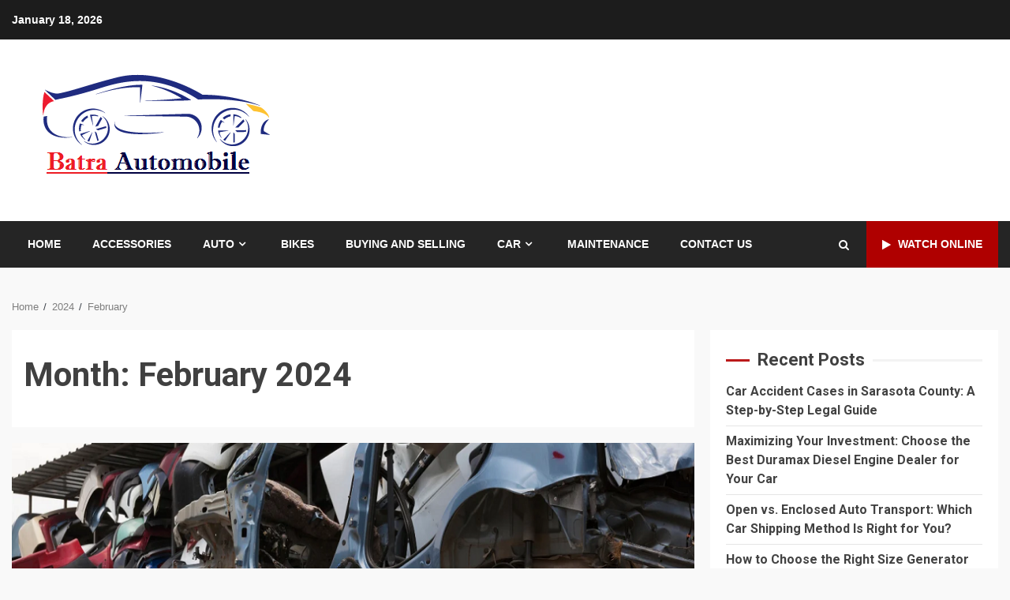

--- FILE ---
content_type: text/html; charset=UTF-8
request_url: https://batraautomobile.com/2024/02/
body_size: 14089
content:
<!doctype html>
<html lang="en-US">
<head>
    <meta charset="UTF-8">
    <meta name="viewport" content="width=device-width, initial-scale=1">
    <link rel="profile" href="http://gmpg.org/xfn/11">

    <title>February, 2024 | Batraautomobile.com</title>
    <style>
        #wpadminbar #wp-admin-bar-p404_free_top_button .ab-icon:before {
            content: "\f103";
            color:red;
            top: 2px;
        }
    </style>
    <meta name='robots' content='max-image-preview:large' />

<!-- All In One SEO Pack 3.7.1[203,223] -->
<meta name="robots" content="noindex,follow" />

<script type="application/ld+json" class="aioseop-schema">{"@context":"https://schema.org","@graph":[{"@type":"Organization","@id":"https://batraautomobile.com/#organization","url":"https://batraautomobile.com/","name":"","sameAs":[],"logo":{"@type":"ImageObject","@id":"https://batraautomobile.com/#logo","url":"https://batraautomobile.com/wp-content/uploads/2022/12/cropped-batraautomobile.png","caption":""},"image":{"@id":"https://batraautomobile.com/#logo"}},{"@type":"WebSite","@id":"https://batraautomobile.com/#website","url":"https://batraautomobile.com/","name":"","publisher":{"@id":"https://batraautomobile.com/#organization"},"potentialAction":{"@type":"SearchAction","target":"https://batraautomobile.com/?s={search_term_string}","query-input":"required name=search_term_string"}},{"@type":"CollectionPage","@id":"https://batraautomobile.com/2024/02/#collectionpage","url":"https://batraautomobile.com/2024/02/","inLanguage":"en-US","name":"Month: February 2024","isPartOf":{"@id":"https://batraautomobile.com/#website"},"breadcrumb":{"@id":"https://batraautomobile.com/2024/02/#breadcrumblist"}},{"@type":"BreadcrumbList","@id":"https://batraautomobile.com/2024/02/#breadcrumblist","itemListElement":[{"@type":"ListItem","position":1,"item":{"@type":"WebPage","@id":"https://batraautomobile.com/","url":"https://batraautomobile.com/","name":"Batra Automobile and Repairing Services Of Autos | Batraautomobile.com"}},{"@type":"ListItem","position":2,"item":{"@type":"WebPage","@id":"https://batraautomobile.com/2024/","url":"https://batraautomobile.com/2024/","name":"Year: 2024"}},{"@type":"ListItem","position":3,"item":{"@type":"WebPage","@id":"https://batraautomobile.com/2024/02/","url":"https://batraautomobile.com/2024/02/","name":"Month: February 2024"}}]}]}</script>
<link rel="canonical" href="https://batraautomobile.com/2024/02/" />
<!-- All In One SEO Pack -->
<link rel='dns-prefetch' href='//fonts.googleapis.com' />
<link rel="alternate" type="application/rss+xml" title=" &raquo; Feed" href="https://batraautomobile.com/feed/" />
<link rel="alternate" type="application/rss+xml" title=" &raquo; Comments Feed" href="https://batraautomobile.com/comments/feed/" />
<script type="text/javascript">
/* <![CDATA[ */
window._wpemojiSettings = {"baseUrl":"https:\/\/s.w.org\/images\/core\/emoji\/15.0.3\/72x72\/","ext":".png","svgUrl":"https:\/\/s.w.org\/images\/core\/emoji\/15.0.3\/svg\/","svgExt":".svg","source":{"concatemoji":"https:\/\/batraautomobile.com\/wp-includes\/js\/wp-emoji-release.min.js?ver=6.6.4"}};
/*! This file is auto-generated */
!function(i,n){var o,s,e;function c(e){try{var t={supportTests:e,timestamp:(new Date).valueOf()};sessionStorage.setItem(o,JSON.stringify(t))}catch(e){}}function p(e,t,n){e.clearRect(0,0,e.canvas.width,e.canvas.height),e.fillText(t,0,0);var t=new Uint32Array(e.getImageData(0,0,e.canvas.width,e.canvas.height).data),r=(e.clearRect(0,0,e.canvas.width,e.canvas.height),e.fillText(n,0,0),new Uint32Array(e.getImageData(0,0,e.canvas.width,e.canvas.height).data));return t.every(function(e,t){return e===r[t]})}function u(e,t,n){switch(t){case"flag":return n(e,"\ud83c\udff3\ufe0f\u200d\u26a7\ufe0f","\ud83c\udff3\ufe0f\u200b\u26a7\ufe0f")?!1:!n(e,"\ud83c\uddfa\ud83c\uddf3","\ud83c\uddfa\u200b\ud83c\uddf3")&&!n(e,"\ud83c\udff4\udb40\udc67\udb40\udc62\udb40\udc65\udb40\udc6e\udb40\udc67\udb40\udc7f","\ud83c\udff4\u200b\udb40\udc67\u200b\udb40\udc62\u200b\udb40\udc65\u200b\udb40\udc6e\u200b\udb40\udc67\u200b\udb40\udc7f");case"emoji":return!n(e,"\ud83d\udc26\u200d\u2b1b","\ud83d\udc26\u200b\u2b1b")}return!1}function f(e,t,n){var r="undefined"!=typeof WorkerGlobalScope&&self instanceof WorkerGlobalScope?new OffscreenCanvas(300,150):i.createElement("canvas"),a=r.getContext("2d",{willReadFrequently:!0}),o=(a.textBaseline="top",a.font="600 32px Arial",{});return e.forEach(function(e){o[e]=t(a,e,n)}),o}function t(e){var t=i.createElement("script");t.src=e,t.defer=!0,i.head.appendChild(t)}"undefined"!=typeof Promise&&(o="wpEmojiSettingsSupports",s=["flag","emoji"],n.supports={everything:!0,everythingExceptFlag:!0},e=new Promise(function(e){i.addEventListener("DOMContentLoaded",e,{once:!0})}),new Promise(function(t){var n=function(){try{var e=JSON.parse(sessionStorage.getItem(o));if("object"==typeof e&&"number"==typeof e.timestamp&&(new Date).valueOf()<e.timestamp+604800&&"object"==typeof e.supportTests)return e.supportTests}catch(e){}return null}();if(!n){if("undefined"!=typeof Worker&&"undefined"!=typeof OffscreenCanvas&&"undefined"!=typeof URL&&URL.createObjectURL&&"undefined"!=typeof Blob)try{var e="postMessage("+f.toString()+"("+[JSON.stringify(s),u.toString(),p.toString()].join(",")+"));",r=new Blob([e],{type:"text/javascript"}),a=new Worker(URL.createObjectURL(r),{name:"wpTestEmojiSupports"});return void(a.onmessage=function(e){c(n=e.data),a.terminate(),t(n)})}catch(e){}c(n=f(s,u,p))}t(n)}).then(function(e){for(var t in e)n.supports[t]=e[t],n.supports.everything=n.supports.everything&&n.supports[t],"flag"!==t&&(n.supports.everythingExceptFlag=n.supports.everythingExceptFlag&&n.supports[t]);n.supports.everythingExceptFlag=n.supports.everythingExceptFlag&&!n.supports.flag,n.DOMReady=!1,n.readyCallback=function(){n.DOMReady=!0}}).then(function(){return e}).then(function(){var e;n.supports.everything||(n.readyCallback(),(e=n.source||{}).concatemoji?t(e.concatemoji):e.wpemoji&&e.twemoji&&(t(e.twemoji),t(e.wpemoji)))}))}((window,document),window._wpemojiSettings);
/* ]]> */
</script>
		<style type="text/css">
			.epvc-eye {
				margin-right: 3px;
				width: 13px;
				display: inline-block;
				height: 13px;
				border: solid 1px #000;
				border-radius:  75% 15%;
				position: relative;
				transform: rotate(45deg);
			}
			.epvc-eye:before {
				content: '';
				display: block;
				position: absolute;
				width: 5px;
				height: 5px;
				border: solid 1px #000;
				border-radius: 50%;
				left: 3px;
				top: 3px;
			}
		</style>
	<style id='wp-emoji-styles-inline-css' type='text/css'>

	img.wp-smiley, img.emoji {
		display: inline !important;
		border: none !important;
		box-shadow: none !important;
		height: 1em !important;
		width: 1em !important;
		margin: 0 0.07em !important;
		vertical-align: -0.1em !important;
		background: none !important;
		padding: 0 !important;
	}
</style>
<link rel='stylesheet' id='wp-block-library-css' href='https://batraautomobile.com/wp-includes/css/dist/block-library/style.min.css?ver=6.6.4' type='text/css' media='all' />
<style id='wp-block-library-theme-inline-css' type='text/css'>
.wp-block-audio :where(figcaption){color:#555;font-size:13px;text-align:center}.is-dark-theme .wp-block-audio :where(figcaption){color:#ffffffa6}.wp-block-audio{margin:0 0 1em}.wp-block-code{border:1px solid #ccc;border-radius:4px;font-family:Menlo,Consolas,monaco,monospace;padding:.8em 1em}.wp-block-embed :where(figcaption){color:#555;font-size:13px;text-align:center}.is-dark-theme .wp-block-embed :where(figcaption){color:#ffffffa6}.wp-block-embed{margin:0 0 1em}.blocks-gallery-caption{color:#555;font-size:13px;text-align:center}.is-dark-theme .blocks-gallery-caption{color:#ffffffa6}:root :where(.wp-block-image figcaption){color:#555;font-size:13px;text-align:center}.is-dark-theme :root :where(.wp-block-image figcaption){color:#ffffffa6}.wp-block-image{margin:0 0 1em}.wp-block-pullquote{border-bottom:4px solid;border-top:4px solid;color:currentColor;margin-bottom:1.75em}.wp-block-pullquote cite,.wp-block-pullquote footer,.wp-block-pullquote__citation{color:currentColor;font-size:.8125em;font-style:normal;text-transform:uppercase}.wp-block-quote{border-left:.25em solid;margin:0 0 1.75em;padding-left:1em}.wp-block-quote cite,.wp-block-quote footer{color:currentColor;font-size:.8125em;font-style:normal;position:relative}.wp-block-quote.has-text-align-right{border-left:none;border-right:.25em solid;padding-left:0;padding-right:1em}.wp-block-quote.has-text-align-center{border:none;padding-left:0}.wp-block-quote.is-large,.wp-block-quote.is-style-large,.wp-block-quote.is-style-plain{border:none}.wp-block-search .wp-block-search__label{font-weight:700}.wp-block-search__button{border:1px solid #ccc;padding:.375em .625em}:where(.wp-block-group.has-background){padding:1.25em 2.375em}.wp-block-separator.has-css-opacity{opacity:.4}.wp-block-separator{border:none;border-bottom:2px solid;margin-left:auto;margin-right:auto}.wp-block-separator.has-alpha-channel-opacity{opacity:1}.wp-block-separator:not(.is-style-wide):not(.is-style-dots){width:100px}.wp-block-separator.has-background:not(.is-style-dots){border-bottom:none;height:1px}.wp-block-separator.has-background:not(.is-style-wide):not(.is-style-dots){height:2px}.wp-block-table{margin:0 0 1em}.wp-block-table td,.wp-block-table th{word-break:normal}.wp-block-table :where(figcaption){color:#555;font-size:13px;text-align:center}.is-dark-theme .wp-block-table :where(figcaption){color:#ffffffa6}.wp-block-video :where(figcaption){color:#555;font-size:13px;text-align:center}.is-dark-theme .wp-block-video :where(figcaption){color:#ffffffa6}.wp-block-video{margin:0 0 1em}:root :where(.wp-block-template-part.has-background){margin-bottom:0;margin-top:0;padding:1.25em 2.375em}
</style>
<style id='classic-theme-styles-inline-css' type='text/css'>
/*! This file is auto-generated */
.wp-block-button__link{color:#fff;background-color:#32373c;border-radius:9999px;box-shadow:none;text-decoration:none;padding:calc(.667em + 2px) calc(1.333em + 2px);font-size:1.125em}.wp-block-file__button{background:#32373c;color:#fff;text-decoration:none}
</style>
<style id='global-styles-inline-css' type='text/css'>
:root{--wp--preset--aspect-ratio--square: 1;--wp--preset--aspect-ratio--4-3: 4/3;--wp--preset--aspect-ratio--3-4: 3/4;--wp--preset--aspect-ratio--3-2: 3/2;--wp--preset--aspect-ratio--2-3: 2/3;--wp--preset--aspect-ratio--16-9: 16/9;--wp--preset--aspect-ratio--9-16: 9/16;--wp--preset--color--black: #000000;--wp--preset--color--cyan-bluish-gray: #abb8c3;--wp--preset--color--white: #ffffff;--wp--preset--color--pale-pink: #f78da7;--wp--preset--color--vivid-red: #cf2e2e;--wp--preset--color--luminous-vivid-orange: #ff6900;--wp--preset--color--luminous-vivid-amber: #fcb900;--wp--preset--color--light-green-cyan: #7bdcb5;--wp--preset--color--vivid-green-cyan: #00d084;--wp--preset--color--pale-cyan-blue: #8ed1fc;--wp--preset--color--vivid-cyan-blue: #0693e3;--wp--preset--color--vivid-purple: #9b51e0;--wp--preset--gradient--vivid-cyan-blue-to-vivid-purple: linear-gradient(135deg,rgba(6,147,227,1) 0%,rgb(155,81,224) 100%);--wp--preset--gradient--light-green-cyan-to-vivid-green-cyan: linear-gradient(135deg,rgb(122,220,180) 0%,rgb(0,208,130) 100%);--wp--preset--gradient--luminous-vivid-amber-to-luminous-vivid-orange: linear-gradient(135deg,rgba(252,185,0,1) 0%,rgba(255,105,0,1) 100%);--wp--preset--gradient--luminous-vivid-orange-to-vivid-red: linear-gradient(135deg,rgba(255,105,0,1) 0%,rgb(207,46,46) 100%);--wp--preset--gradient--very-light-gray-to-cyan-bluish-gray: linear-gradient(135deg,rgb(238,238,238) 0%,rgb(169,184,195) 100%);--wp--preset--gradient--cool-to-warm-spectrum: linear-gradient(135deg,rgb(74,234,220) 0%,rgb(151,120,209) 20%,rgb(207,42,186) 40%,rgb(238,44,130) 60%,rgb(251,105,98) 80%,rgb(254,248,76) 100%);--wp--preset--gradient--blush-light-purple: linear-gradient(135deg,rgb(255,206,236) 0%,rgb(152,150,240) 100%);--wp--preset--gradient--blush-bordeaux: linear-gradient(135deg,rgb(254,205,165) 0%,rgb(254,45,45) 50%,rgb(107,0,62) 100%);--wp--preset--gradient--luminous-dusk: linear-gradient(135deg,rgb(255,203,112) 0%,rgb(199,81,192) 50%,rgb(65,88,208) 100%);--wp--preset--gradient--pale-ocean: linear-gradient(135deg,rgb(255,245,203) 0%,rgb(182,227,212) 50%,rgb(51,167,181) 100%);--wp--preset--gradient--electric-grass: linear-gradient(135deg,rgb(202,248,128) 0%,rgb(113,206,126) 100%);--wp--preset--gradient--midnight: linear-gradient(135deg,rgb(2,3,129) 0%,rgb(40,116,252) 100%);--wp--preset--font-size--small: 13px;--wp--preset--font-size--medium: 20px;--wp--preset--font-size--large: 36px;--wp--preset--font-size--x-large: 42px;--wp--preset--spacing--20: 0.44rem;--wp--preset--spacing--30: 0.67rem;--wp--preset--spacing--40: 1rem;--wp--preset--spacing--50: 1.5rem;--wp--preset--spacing--60: 2.25rem;--wp--preset--spacing--70: 3.38rem;--wp--preset--spacing--80: 5.06rem;--wp--preset--shadow--natural: 6px 6px 9px rgba(0, 0, 0, 0.2);--wp--preset--shadow--deep: 12px 12px 50px rgba(0, 0, 0, 0.4);--wp--preset--shadow--sharp: 6px 6px 0px rgba(0, 0, 0, 0.2);--wp--preset--shadow--outlined: 6px 6px 0px -3px rgba(255, 255, 255, 1), 6px 6px rgba(0, 0, 0, 1);--wp--preset--shadow--crisp: 6px 6px 0px rgba(0, 0, 0, 1);}:root :where(.is-layout-flow) > :first-child{margin-block-start: 0;}:root :where(.is-layout-flow) > :last-child{margin-block-end: 0;}:root :where(.is-layout-flow) > *{margin-block-start: 24px;margin-block-end: 0;}:root :where(.is-layout-constrained) > :first-child{margin-block-start: 0;}:root :where(.is-layout-constrained) > :last-child{margin-block-end: 0;}:root :where(.is-layout-constrained) > *{margin-block-start: 24px;margin-block-end: 0;}:root :where(.is-layout-flex){gap: 24px;}:root :where(.is-layout-grid){gap: 24px;}body .is-layout-flex{display: flex;}.is-layout-flex{flex-wrap: wrap;align-items: center;}.is-layout-flex > :is(*, div){margin: 0;}body .is-layout-grid{display: grid;}.is-layout-grid > :is(*, div){margin: 0;}.has-black-color{color: var(--wp--preset--color--black) !important;}.has-cyan-bluish-gray-color{color: var(--wp--preset--color--cyan-bluish-gray) !important;}.has-white-color{color: var(--wp--preset--color--white) !important;}.has-pale-pink-color{color: var(--wp--preset--color--pale-pink) !important;}.has-vivid-red-color{color: var(--wp--preset--color--vivid-red) !important;}.has-luminous-vivid-orange-color{color: var(--wp--preset--color--luminous-vivid-orange) !important;}.has-luminous-vivid-amber-color{color: var(--wp--preset--color--luminous-vivid-amber) !important;}.has-light-green-cyan-color{color: var(--wp--preset--color--light-green-cyan) !important;}.has-vivid-green-cyan-color{color: var(--wp--preset--color--vivid-green-cyan) !important;}.has-pale-cyan-blue-color{color: var(--wp--preset--color--pale-cyan-blue) !important;}.has-vivid-cyan-blue-color{color: var(--wp--preset--color--vivid-cyan-blue) !important;}.has-vivid-purple-color{color: var(--wp--preset--color--vivid-purple) !important;}.has-black-background-color{background-color: var(--wp--preset--color--black) !important;}.has-cyan-bluish-gray-background-color{background-color: var(--wp--preset--color--cyan-bluish-gray) !important;}.has-white-background-color{background-color: var(--wp--preset--color--white) !important;}.has-pale-pink-background-color{background-color: var(--wp--preset--color--pale-pink) !important;}.has-vivid-red-background-color{background-color: var(--wp--preset--color--vivid-red) !important;}.has-luminous-vivid-orange-background-color{background-color: var(--wp--preset--color--luminous-vivid-orange) !important;}.has-luminous-vivid-amber-background-color{background-color: var(--wp--preset--color--luminous-vivid-amber) !important;}.has-light-green-cyan-background-color{background-color: var(--wp--preset--color--light-green-cyan) !important;}.has-vivid-green-cyan-background-color{background-color: var(--wp--preset--color--vivid-green-cyan) !important;}.has-pale-cyan-blue-background-color{background-color: var(--wp--preset--color--pale-cyan-blue) !important;}.has-vivid-cyan-blue-background-color{background-color: var(--wp--preset--color--vivid-cyan-blue) !important;}.has-vivid-purple-background-color{background-color: var(--wp--preset--color--vivid-purple) !important;}.has-black-border-color{border-color: var(--wp--preset--color--black) !important;}.has-cyan-bluish-gray-border-color{border-color: var(--wp--preset--color--cyan-bluish-gray) !important;}.has-white-border-color{border-color: var(--wp--preset--color--white) !important;}.has-pale-pink-border-color{border-color: var(--wp--preset--color--pale-pink) !important;}.has-vivid-red-border-color{border-color: var(--wp--preset--color--vivid-red) !important;}.has-luminous-vivid-orange-border-color{border-color: var(--wp--preset--color--luminous-vivid-orange) !important;}.has-luminous-vivid-amber-border-color{border-color: var(--wp--preset--color--luminous-vivid-amber) !important;}.has-light-green-cyan-border-color{border-color: var(--wp--preset--color--light-green-cyan) !important;}.has-vivid-green-cyan-border-color{border-color: var(--wp--preset--color--vivid-green-cyan) !important;}.has-pale-cyan-blue-border-color{border-color: var(--wp--preset--color--pale-cyan-blue) !important;}.has-vivid-cyan-blue-border-color{border-color: var(--wp--preset--color--vivid-cyan-blue) !important;}.has-vivid-purple-border-color{border-color: var(--wp--preset--color--vivid-purple) !important;}.has-vivid-cyan-blue-to-vivid-purple-gradient-background{background: var(--wp--preset--gradient--vivid-cyan-blue-to-vivid-purple) !important;}.has-light-green-cyan-to-vivid-green-cyan-gradient-background{background: var(--wp--preset--gradient--light-green-cyan-to-vivid-green-cyan) !important;}.has-luminous-vivid-amber-to-luminous-vivid-orange-gradient-background{background: var(--wp--preset--gradient--luminous-vivid-amber-to-luminous-vivid-orange) !important;}.has-luminous-vivid-orange-to-vivid-red-gradient-background{background: var(--wp--preset--gradient--luminous-vivid-orange-to-vivid-red) !important;}.has-very-light-gray-to-cyan-bluish-gray-gradient-background{background: var(--wp--preset--gradient--very-light-gray-to-cyan-bluish-gray) !important;}.has-cool-to-warm-spectrum-gradient-background{background: var(--wp--preset--gradient--cool-to-warm-spectrum) !important;}.has-blush-light-purple-gradient-background{background: var(--wp--preset--gradient--blush-light-purple) !important;}.has-blush-bordeaux-gradient-background{background: var(--wp--preset--gradient--blush-bordeaux) !important;}.has-luminous-dusk-gradient-background{background: var(--wp--preset--gradient--luminous-dusk) !important;}.has-pale-ocean-gradient-background{background: var(--wp--preset--gradient--pale-ocean) !important;}.has-electric-grass-gradient-background{background: var(--wp--preset--gradient--electric-grass) !important;}.has-midnight-gradient-background{background: var(--wp--preset--gradient--midnight) !important;}.has-small-font-size{font-size: var(--wp--preset--font-size--small) !important;}.has-medium-font-size{font-size: var(--wp--preset--font-size--medium) !important;}.has-large-font-size{font-size: var(--wp--preset--font-size--large) !important;}.has-x-large-font-size{font-size: var(--wp--preset--font-size--x-large) !important;}
:root :where(.wp-block-pullquote){font-size: 1.5em;line-height: 1.6;}
</style>
<link rel='stylesheet' id='font-awesome-css' href='https://batraautomobile.com/wp-content/themes/kreeti-lite/assets/font-awesome/css/font-awesome.min.css?ver=6.6.4' type='text/css' media='all' />
<link rel='stylesheet' id='bootstrap-css' href='https://batraautomobile.com/wp-content/themes/kreeti-lite/assets/bootstrap/css/bootstrap.min.css?ver=6.6.4' type='text/css' media='all' />
<link rel='stylesheet' id='slick-css-css' href='https://batraautomobile.com/wp-content/themes/kreeti-lite/assets/slick/css/slick.min.css?ver=6.6.4' type='text/css' media='all' />
<link rel='stylesheet' id='sidr-css' href='https://batraautomobile.com/wp-content/themes/kreeti-lite/assets/sidr/css/jquery.sidr.dark.css?ver=6.6.4' type='text/css' media='all' />
<link rel='stylesheet' id='magnific-popup-css' href='https://batraautomobile.com/wp-content/themes/kreeti-lite/assets/magnific-popup/magnific-popup.css?ver=6.6.4' type='text/css' media='all' />
<link rel='stylesheet' id='kreeti-google-fonts-css' href='https://fonts.googleapis.com/css?family=Open%20Sans:400,400italic,600,700|Roboto:100,300,400,500,700&#038;subset=latin,latin-ext' type='text/css' media='all' />
<link rel='stylesheet' id='kreeti-style-css' href='https://batraautomobile.com/wp-content/themes/kreeti-lite/style.css?ver=3.0.2' type='text/css' media='all' />
<script type="text/javascript" src="https://batraautomobile.com/wp-includes/js/jquery/jquery.min.js?ver=3.7.1" id="jquery-core-js"></script>
<script type="text/javascript" src="https://batraautomobile.com/wp-includes/js/jquery/jquery-migrate.min.js?ver=3.4.1" id="jquery-migrate-js"></script>
<link rel="https://api.w.org/" href="https://batraautomobile.com/wp-json/" /><link rel="EditURI" type="application/rsd+xml" title="RSD" href="https://batraautomobile.com/xmlrpc.php?rsd" />
<meta name="generator" content="WordPress 6.6.4" />
<!-- MagenetMonetization V: 1.0.29.3--><!-- MagenetMonetization 1 --><!-- MagenetMonetization 1.1 -->        <style type="text/css">
                        .site-title,
            .site-description {
                position: absolute;
                clip: rect(1px, 1px, 1px, 1px);
                display: none;
            }

                        .elementor-template-full-width .elementor-section.elementor-section-full_width > .elementor-container,
            .elementor-template-full-width .elementor-section.elementor-section-boxed > .elementor-container{
                max-width: 1300px;
            }
            .af-wide-layout.elementor-template-full-width .elementor-section.elementor-section-full_width > .elementor-container,
            .af-wide-layout.elementor-template-full-width .elementor-section.elementor-section-boxed > .elementor-container{
                max-width: none;
            }

        </style>
        <link rel="icon" href="https://batraautomobile.com/wp-content/uploads/2022/12/cropped-batraautomobile-1-32x32.png" sizes="32x32" />
<link rel="icon" href="https://batraautomobile.com/wp-content/uploads/2022/12/cropped-batraautomobile-1-192x192.png" sizes="192x192" />
<link rel="apple-touch-icon" href="https://batraautomobile.com/wp-content/uploads/2022/12/cropped-batraautomobile-1-180x180.png" />
<meta name="msapplication-TileImage" content="https://batraautomobile.com/wp-content/uploads/2022/12/cropped-batraautomobile-1-270x270.png" />
	<meta name="adxom-verification" content="1gnitsoptseugdiap33185710bff99254590299ffb017">
<script async src="https://pagead2.googlesyndication.com/pagead/js/adsbygoogle.js?client=ca-pub-7003628982713027"
     crossorigin="anonymous"></script>
<meta name="robots" content="noodp" />
<meta name="robots" content="index, follow" />
</head>

<body class="archive date wp-custom-logo wp-embed-responsive hfeed archive-first-post-full aft-default-mode aft-header-layout-default widget-title-border-center default-content-layout align-content-left ">

    <div id="af-preloader">
        <div id="loader-wrapper">
            <div id="loader">
            </div>
        </div>
    </div>

<div id="page" class="site af-whole-wrapper">
    <a class="skip-link screen-reader-text" href="#content">Skip to content</a>

    
        <header id="masthead" class="header-layout-default kreeti-header">
            <div class="top-header">
    <div class="container-wrapper">
        <div class="top-bar-flex">
            <div class="top-bar-left col-2">
                <div class="date-bar-left">
                                <span class="topbar-date">
        January 18, 2026    </span>
                        </div>
            </div>
            <div class="top-bar-right col-2">
                <div class="aft-small-social-menu">
                                                </div>
            </div>
        </div>
    </div>
</div>
<div class="af-middle-header "
     data-background="">
    <div class="container-wrapper">
        <div class="af-middle-container">
            <div class="logo">
                        <div class="site-branding">
            <a href="https://batraautomobile.com/" class="custom-logo-link" rel="home"><img width="349" height="160" src="https://batraautomobile.com/wp-content/uploads/2022/12/cropped-batraautomobile.png" class="custom-logo" alt="batraautomobile" decoding="async" fetchpriority="high" srcset="https://batraautomobile.com/wp-content/uploads/2022/12/cropped-batraautomobile.png 349w, https://batraautomobile.com/wp-content/uploads/2022/12/cropped-batraautomobile-300x138.png 300w" sizes="(max-width: 349px) 100vw, 349px" /></a>                <p class="site-title font-family-1">
                    <a href="https://batraautomobile.com/" class="site-title-anchor"
                       rel="home"></a>
                </p>
            
                    </div>

                </div>
                                <div class="header-advertise">
                                            </div>
                        </div>
    </div>
</div>
<div id="main-navigation-bar" class="af-bottom-header">
    <div class="container-wrapper">
        <div class="bottom-bar-flex">
            <div class="offcanvas-navigaiton">
                                <div class="af-bottom-head-nav">
                            <div class="navigation-container">
            <nav class="main-navigation clearfix">
                <div class="aft-dynamic-navigation-elements">
                                        <button class="toggle-menu" aria-controls="primary-menu" aria-expanded="false">
                                        <span class="screen-reader-text">
                                            Primary Menu                                        </span>
                                        <i class="ham"></i>
                                    </button>



                <div class="menu main-menu menu-desktop show-menu-border"><ul id="primary-menu" class="menu"><li id="menu-item-49" class="menu-item menu-item-type-custom menu-item-object-custom menu-item-home menu-item-49"><a href="https://batraautomobile.com/">Home</a></li>
<li id="menu-item-50" class="menu-item menu-item-type-taxonomy menu-item-object-category menu-item-50"><a href="https://batraautomobile.com/category/accessories/">Accessories</a></li>
<li id="menu-item-51" class="menu-item menu-item-type-taxonomy menu-item-object-category menu-item-has-children menu-item-51"><a href="https://batraautomobile.com/category/auto/">Auto</a>
<ul class="sub-menu">
	<li id="menu-item-53" class="menu-item menu-item-type-taxonomy menu-item-object-category menu-item-53"><a href="https://batraautomobile.com/category/auto-services/">Auto Services</a></li>
	<li id="menu-item-52" class="menu-item menu-item-type-taxonomy menu-item-object-category menu-item-52"><a href="https://batraautomobile.com/category/auto-insurance/">Auto Insurance</a></li>
</ul>
</li>
<li id="menu-item-54" class="menu-item menu-item-type-taxonomy menu-item-object-category menu-item-54"><a href="https://batraautomobile.com/category/bikes/">Bikes</a></li>
<li id="menu-item-55" class="menu-item menu-item-type-taxonomy menu-item-object-category menu-item-55"><a href="https://batraautomobile.com/category/buying-and-selling/">Buying And Selling</a></li>
<li id="menu-item-56" class="menu-item menu-item-type-taxonomy menu-item-object-category menu-item-has-children menu-item-56"><a href="https://batraautomobile.com/category/car/">Car</a>
<ul class="sub-menu">
	<li id="menu-item-57" class="menu-item menu-item-type-taxonomy menu-item-object-category menu-item-57"><a href="https://batraautomobile.com/category/car-rental/">Car Rental</a></li>
</ul>
</li>
<li id="menu-item-58" class="menu-item menu-item-type-taxonomy menu-item-object-category menu-item-58"><a href="https://batraautomobile.com/category/maintenance/">Maintenance</a></li>
<li id="menu-item-150" class="menu-item menu-item-type-post_type menu-item-object-page menu-item-150"><a href="https://batraautomobile.com/contact-us/">Contact Us</a></li>
</ul></div>                </div>
            </nav>

        </div>


                    </div>
            </div>
            <div class="search-watch">
                        <div class="af-search-wrap">
            <div class="search-overlay">
                <a href="#" title="Search" class="search-icon">
                    <i class="fa fa-search"></i>
                </a>
                <div class="af-search-form">
                    <form role="search" method="get" class="search-form" action="https://batraautomobile.com/">
				<label>
					<span class="screen-reader-text">Search for:</span>
					<input type="search" class="search-field" placeholder="Search &hellip;" value="" name="s" />
				</label>
				<input type="submit" class="search-submit" value="Search" />
			</form>                </div>
            </div>
        </div>

                                    <div class="custom-menu-link">
                    <a href="#">
                                                    <i class="fa fa-play" aria-hidden="true"></i>
                                                Watch Online                    </a>
                </div>
                    
                </div>
        </div>
    </div>
</div>
    

        </header>

        <!-- end slider-section -->
        
        <div id="content" class="container-wrapper">
                <div class="af-breadcrumbs font-family-1 color-pad">

            <div role="navigation" aria-label="Breadcrumbs" class="breadcrumb-trail breadcrumbs" itemprop="breadcrumb"><ul class="trail-items" itemscope itemtype="http://schema.org/BreadcrumbList"><meta name="numberOfItems" content="3" /><meta name="itemListOrder" content="Ascending" /><li itemprop="itemListElement" itemscope itemtype="http://schema.org/ListItem" class="trail-item trail-begin"><a href="https://batraautomobile.com/" rel="home" itemprop="item"><span itemprop="name">Home</span></a><meta itemprop="position" content="1" /></li><li itemprop="itemListElement" itemscope itemtype="http://schema.org/ListItem" class="trail-item"><a href="https://batraautomobile.com/2024/" itemprop="item"><span itemprop="name">2024</span></a><meta itemprop="position" content="2" /></li><li itemprop="itemListElement" itemscope itemtype="http://schema.org/ListItem" class="trail-item trail-end"><a href="https://batraautomobile.com/2024/02/" itemprop="item"><span itemprop="name">February</span></a><meta itemprop="position" content="3" /></li></ul></div>
        </div>
        
    <div id="primary" class="content-area">
        <main id="main" class="site-main">

            
                <header class="header-title-wrapper1 entry-header-details">
                    <h1 class="page-title">Month: <span>February 2024</span></h1>                </header><!-- .header-title-wrapper -->

                            <div class="af-container-row aft-archive-wrapper kreeti-customizer clearfix archive-layout-grid two-col-masonry">
                            
                            <article
                                    id="post-138" class="aft-first-post-full latest-posts-full col-1 float-l pad post-138 post type-post status-publish format-standard has-post-thumbnail hentry category-auto" >
                                <div class="read-single color-pad">
    <div class="read-item">
        <div class="read-img pos-rel read-bg-img">
            <a class="aft-post-image-link" href="https://batraautomobile.com/scrap-car-buyers-in-melbourne-your-trusted-partner/">
                <img width="875" height="563" src="https://batraautomobile.com/wp-content/uploads/2024/02/Scrap-Car-Buyers.png" class="attachment-kreeti-featured size-kreeti-featured wp-post-image" alt="Scrap Car Buyers" decoding="async" srcset="https://batraautomobile.com/wp-content/uploads/2024/02/Scrap-Car-Buyers.png 875w, https://batraautomobile.com/wp-content/uploads/2024/02/Scrap-Car-Buyers-300x193.png 300w, https://batraautomobile.com/wp-content/uploads/2024/02/Scrap-Car-Buyers-768x494.png 768w" sizes="(max-width: 875px) 100vw, 875px" />                Scrap Car Buyers in Melbourne: Your Trusted Partner            </a>
                                    <span class="min-read">6 min read</span>
        </div>

        <div class="read-details pad-archive">
            
                            <div class="read-categories">
                    <ul class="cat-links"><li class="meta-category">
                             <a class="kreeti-categories category-color-1" href="https://batraautomobile.com/category/auto/">
                                 Auto
                             </a>
                        </li></ul>                </div>
                        <div class="read-title">
                <h4 class="entry-title">
                    <a href="https://batraautomobile.com/scrap-car-buyers-in-melbourne-your-trusted-partner/" rel="bookmark">Scrap Car Buyers in Melbourne: Your Trusted Partner</a>
                </h4>            </div>
            
                            <div class="post-item-metadata entry-meta">
                    
            <span class="author-links">

                
                    <span class="item-metadata posts-author byline">

            <a href="https://batraautomobile.com/author/admin/">
                admin            </a>
        </span>
                
                                    <span class="item-metadata posts-date">

                        2 years ago            </span>
                
        </span>
                                <span class="aft-comment-view-share">
            </span>
                    </div>
                    </div>


    </div>
            <div class="read-descprition full-item-discription">
            <div class="post-description">
                3,892 ViewsWhen it comes time to sell your damaged, old or unwanted vehicle The process can seem overwhelming and daunting. Finding a trustworthy and reliable...<div class="aft-readmore-wrapper"><a href="https://batraautomobile.com/scrap-car-buyers-in-melbourne-your-trusted-partner/" class="aft-readmore">Read More</a></div>            </div>
        </div>
    
</div>                            </article>
                                                </div>
                
            <div class="col col-ten">
                <div class="kreeti-pagination">
                                    </div>
            </div>
        </main><!-- #main -->
    </div><!-- #primary -->

<!-- MagenetMonetization 4 -->


<div id="secondary" class="sidebar-area sidebar-sticky-top">
    <div class="theiaStickySidebar">
        <aside class="widget-area color-pad">
            <!-- MagenetMonetization 5 -->
		<div id="recent-posts-2" class="widget kreeti-widget widget_recent_entries">
		<h2 class="widget-title widget-title-1"><span class="heading-line-before"></span>Recent Posts<span class="heading-line-after"></span></h2>
		<ul>
											<li>
					<a href="https://batraautomobile.com/car-accident-cases-in-sarasota-county-a-step-by-step-legal-guide/">Car Accident Cases in Sarasota County: A Step-by-Step Legal Guide</a>
									</li>
											<li>
					<a href="https://batraautomobile.com/maximizing-your-investment-choose-the-best-duramax-diesel-engine-dealer-for-your-car/">Maximizing Your Investment: Choose the Best Duramax Diesel Engine Dealer for Your Car</a>
									</li>
											<li>
					<a href="https://batraautomobile.com/open-vs-enclosed-auto-transport-which-car-shipping-method-is-right-for-you/">Open vs. Enclosed Auto Transport: Which Car Shipping Method Is Right for You?</a>
									</li>
											<li>
					<a href="https://batraautomobile.com/how-to-choose-the-right-size-generator-for-camping/">How to Choose the Right Size Generator for Camping</a>
									</li>
											<li>
					<a href="https://batraautomobile.com/scrap-car-buyers-in-melbourne-your-trusted-partner/">Scrap Car Buyers in Melbourne: Your Trusted Partner</a>
									</li>
					</ul>

		</div><!-- MagenetMonetization 5 --><div id="archives-2" class="widget kreeti-widget widget_archive"><h2 class="widget-title widget-title-1"><span class="heading-line-before"></span>Archives<span class="heading-line-after"></span></h2>
			<ul>
					<li><a href='https://batraautomobile.com/2025/08/'>August 2025</a></li>
	<li><a href='https://batraautomobile.com/2025/07/'>July 2025</a></li>
	<li><a href='https://batraautomobile.com/2025/03/'>March 2025</a></li>
	<li><a href='https://batraautomobile.com/2024/12/'>December 2024</a></li>
	<li><a href='https://batraautomobile.com/2024/02/' aria-current="page">February 2024</a></li>
	<li><a href='https://batraautomobile.com/2023/11/'>November 2023</a></li>
	<li><a href='https://batraautomobile.com/2023/09/'>September 2023</a></li>
	<li><a href='https://batraautomobile.com/2023/08/'>August 2023</a></li>
	<li><a href='https://batraautomobile.com/2023/05/'>May 2023</a></li>
	<li><a href='https://batraautomobile.com/2023/02/'>February 2023</a></li>
	<li><a href='https://batraautomobile.com/2023/01/'>January 2023</a></li>
	<li><a href='https://batraautomobile.com/2022/11/'>November 2022</a></li>
			</ul>

			</div><!-- MagenetMonetization 5 --><div id="categories-2" class="widget kreeti-widget widget_categories"><h2 class="widget-title widget-title-1"><span class="heading-line-before"></span>Categories<span class="heading-line-after"></span></h2>
			<ul>
					<li class="cat-item cat-item-2"><a href="https://batraautomobile.com/category/accessories/">Accessories</a>
</li>
	<li class="cat-item cat-item-3"><a href="https://batraautomobile.com/category/auto/">Auto</a>
</li>
	<li class="cat-item cat-item-15"><a href="https://batraautomobile.com/category/auto-law/">Auto Law</a>
</li>
	<li class="cat-item cat-item-11"><a href="https://batraautomobile.com/category/auto-services/">Auto Services</a>
</li>
	<li class="cat-item cat-item-5"><a href="https://batraautomobile.com/category/buying-and-selling/">Buying And Selling</a>
</li>
	<li class="cat-item cat-item-6"><a href="https://batraautomobile.com/category/car/">Car</a>
</li>
	<li class="cat-item cat-item-7"><a href="https://batraautomobile.com/category/car-rental/">Car Rental</a>
</li>
	<li class="cat-item cat-item-8"><a href="https://batraautomobile.com/category/maintenance/">Maintenance</a>
</li>
	<li class="cat-item cat-item-10"><a href="https://batraautomobile.com/category/transportation/">Transportation</a>
</li>
			</ul>

			</div><!-- MagenetMonetization 5 --><div id="block-2" class="widget kreeti-widget widget_block"><h2 class="widget-title widget-title-1"><span class="heading-line-before"></span>Random News<span class="heading-line-after"></span></h2><div class="wp-widget-group__inner-blocks"><ul class="wp-block-latest-posts__list wp-block-latest-posts"><li><a class="wp-block-latest-posts__post-title" href="https://batraautomobile.com/car-accident-cases-in-sarasota-county-a-step-by-step-legal-guide/">Car Accident Cases in Sarasota County: A Step-by-Step Legal Guide</a></li>
<li><a class="wp-block-latest-posts__post-title" href="https://batraautomobile.com/maximizing-your-investment-choose-the-best-duramax-diesel-engine-dealer-for-your-car/">Maximizing Your Investment: Choose the Best Duramax Diesel Engine Dealer for Your Car</a></li>
<li><a class="wp-block-latest-posts__post-title" href="https://batraautomobile.com/open-vs-enclosed-auto-transport-which-car-shipping-method-is-right-for-you/">Open vs. Enclosed Auto Transport: Which Car Shipping Method Is Right for You?</a></li>
<li><a class="wp-block-latest-posts__post-title" href="https://batraautomobile.com/how-to-choose-the-right-size-generator-for-camping/">How to Choose the Right Size Generator for Camping</a></li>
<li><a class="wp-block-latest-posts__post-title" href="https://batraautomobile.com/scrap-car-buyers-in-melbourne-your-trusted-partner/">Scrap Car Buyers in Melbourne: Your Trusted Partner</a></li>
</ul></div></div>            <div class="aft-sidebar-wrapper">
                <div class="aft-sidebar">
                                    </div>
                <div class="aft-sidebar">
                                    </div>

            </div>
        </aside>
    </div>
</div><!-- wmm d -->

</div>




        <section class="aft-blocks above-footer-widget-section">
            <div class="af-main-banner-latest-posts grid-layout kreeti-customizer">
    <div class="container-wrapper">
        <div class="widget-title-section">
                            <h4 class="widget-title header-after1">
                    <span class="heading-line-before"></span>
                    You may have missed                    <span class="heading-line-after"></span>
                </h4>
                    </div>
        <div class="af-container-row clearfix">
                                    <div class="col-4 pad float-l " data-mh="af-feat-list">
                            <div class="read-single color-pad">
                                <div class="read-img pos-rel read-bg-img">
                                    <a class="aft-post-image-link" href="https://batraautomobile.com/car-accident-cases-in-sarasota-county-a-step-by-step-legal-guide/">
                                        <img width="720" height="530" src="https://batraautomobile.com/wp-content/uploads/2025/08/trusted-car-accident-Attorney-in-Sarasota-County-720x530.jpeg" class="attachment-kreeti-medium size-kreeti-medium wp-post-image" alt="trusted car accident Attorney in Sarasota County" decoding="async" loading="lazy" />                                        Car Accident Cases in Sarasota County: A Step-by-Step Legal Guide                                    </a>
                                                                        <span class="min-read">3 min read</span>                                                                    </div>
                                <div class="read-details color-tp-pad pad ptb-10">
                                    <div class="read-categories">
                                        <ul class="cat-links"><li class="meta-category">
                             <a class="kreeti-categories category-color-1" href="https://batraautomobile.com/category/auto-law/">
                                 Auto Law
                             </a>
                        </li></ul>                                    </div>
                                    <div class="read-title">
                                        <h4>
                                            <a href="https://batraautomobile.com/car-accident-cases-in-sarasota-county-a-step-by-step-legal-guide/">Car Accident Cases in Sarasota County: A Step-by-Step Legal Guide</a>
                                        </h4>
                                    </div>
                                    <div class="entry-meta">
                                        
            <span class="author-links">

                
                    <span class="item-metadata posts-author byline">

            <a href="https://batraautomobile.com/author/admin/">
                admin            </a>
        </span>
                
                                    <span class="item-metadata posts-date">

                        5 months ago            </span>
                
        </span>
                                                
                                            <span class="aft-comment-view-share">
            </span>
                                        </div>
                                </div>
                            </div>
                        </div>
                                            <div class="col-4 pad float-l " data-mh="af-feat-list">
                            <div class="read-single color-pad">
                                <div class="read-img pos-rel read-bg-img">
                                    <a class="aft-post-image-link" href="https://batraautomobile.com/maximizing-your-investment-choose-the-best-duramax-diesel-engine-dealer-for-your-car/">
                                        <img width="720" height="530" src="https://batraautomobile.com/wp-content/uploads/2025/07/Untitled-720x530.png" class="attachment-kreeti-medium size-kreeti-medium wp-post-image" alt="duramax diesel engine dealer" decoding="async" loading="lazy" />                                        Maximizing Your Investment: Choose the Best Duramax Diesel Engine Dealer for Your Car                                    </a>
                                                                        <span class="min-read">3 min read</span>                                                                    </div>
                                <div class="read-details color-tp-pad pad ptb-10">
                                    <div class="read-categories">
                                        <ul class="cat-links"><li class="meta-category">
                             <a class="kreeti-categories category-color-1" href="https://batraautomobile.com/category/auto/">
                                 Auto
                             </a>
                        </li></ul>                                    </div>
                                    <div class="read-title">
                                        <h4>
                                            <a href="https://batraautomobile.com/maximizing-your-investment-choose-the-best-duramax-diesel-engine-dealer-for-your-car/">Maximizing Your Investment: Choose the Best Duramax Diesel Engine Dealer for Your Car</a>
                                        </h4>
                                    </div>
                                    <div class="entry-meta">
                                        
            <span class="author-links">

                
                    <span class="item-metadata posts-author byline">

            <a href="https://batraautomobile.com/author/admin/">
                admin            </a>
        </span>
                
                                    <span class="item-metadata posts-date">

                        6 months ago            </span>
                
        </span>
                                                
                                            <span class="aft-comment-view-share">
            </span>
                                        </div>
                                </div>
                            </div>
                        </div>
                                            <div class="col-4 pad float-l " data-mh="af-feat-list">
                            <div class="read-single color-pad">
                                <div class="read-img pos-rel read-bg-img">
                                    <a class="aft-post-image-link" href="https://batraautomobile.com/open-vs-enclosed-auto-transport-which-car-shipping-method-is-right-for-you/">
                                        <img width="720" height="530" src="https://batraautomobile.com/wp-content/uploads/2025/03/open-or-enclosed-auto-transport-720x530.jpg" class="attachment-kreeti-medium size-kreeti-medium wp-post-image" alt=" open or enclosed auto transport." decoding="async" loading="lazy" />                                        Open vs. Enclosed Auto Transport: Which Car Shipping Method Is Right for You?                                    </a>
                                                                        <span class="min-read">4 min read</span>                                                                    </div>
                                <div class="read-details color-tp-pad pad ptb-10">
                                    <div class="read-categories">
                                        <ul class="cat-links"><li class="meta-category">
                             <a class="kreeti-categories category-color-1" href="https://batraautomobile.com/category/transportation/">
                                 Transportation
                             </a>
                        </li></ul>                                    </div>
                                    <div class="read-title">
                                        <h4>
                                            <a href="https://batraautomobile.com/open-vs-enclosed-auto-transport-which-car-shipping-method-is-right-for-you/">Open vs. Enclosed Auto Transport: Which Car Shipping Method Is Right for You?</a>
                                        </h4>
                                    </div>
                                    <div class="entry-meta">
                                        
            <span class="author-links">

                
                    <span class="item-metadata posts-author byline">

            <a href="https://batraautomobile.com/author/admin/">
                admin            </a>
        </span>
                
                                    <span class="item-metadata posts-date">

                        10 months ago            </span>
                
        </span>
                                                
                                            <span class="aft-comment-view-share">
            </span>
                                        </div>
                                </div>
                            </div>
                        </div>
                                            <div class="col-4 pad float-l " data-mh="af-feat-list">
                            <div class="read-single color-pad">
                                <div class="read-img pos-rel read-bg-img">
                                    <a class="aft-post-image-link" href="https://batraautomobile.com/how-to-choose-the-right-size-generator-for-camping/">
                                        <img width="720" height="530" src="https://batraautomobile.com/wp-content/uploads/2024/12/Size-Generator-for-Camping-720x530.png" class="attachment-kreeti-medium size-kreeti-medium wp-post-image" alt="Size Generator for Camping" decoding="async" loading="lazy" />                                        How to Choose the Right Size Generator for Camping                                    </a>
                                                                        <span class="min-read">3 min read</span>                                                                    </div>
                                <div class="read-details color-tp-pad pad ptb-10">
                                    <div class="read-categories">
                                        <ul class="cat-links"><li class="meta-category">
                             <a class="kreeti-categories category-color-1" href="https://batraautomobile.com/category/auto/">
                                 Auto
                             </a>
                        </li></ul>                                    </div>
                                    <div class="read-title">
                                        <h4>
                                            <a href="https://batraautomobile.com/how-to-choose-the-right-size-generator-for-camping/">How to Choose the Right Size Generator for Camping</a>
                                        </h4>
                                    </div>
                                    <div class="entry-meta">
                                        
            <span class="author-links">

                
                    <span class="item-metadata posts-author byline">

            <a href="https://batraautomobile.com/author/admin/">
                admin            </a>
        </span>
                
                                    <span class="item-metadata posts-date">

                        1 year ago            </span>
                
        </span>
                                                
                                            <span class="aft-comment-view-share">
            </span>
                                        </div>
                                </div>
                            </div>
                        </div>
                                            </div>
    </div>
</div>
        </section>
        
<footer class="site-footer">
    
        <div class="primary-footer">
        <div class="container-wrapper">
            <div class="af-container-row">
                                    <div class="primary-footer-area footer-first-widgets-section col-3 float-l pad">
                        <section class="widget-area color-pad">
                                <!-- MagenetMonetization 5 -->
		<div id="recent-posts-3" class="widget kreeti-widget widget_recent_entries">
		<h2 class="widget-title widget-title-1"><span class="heading-line-before"></span>Recent Posts<span class="heading-line-after"></span></h2>
		<ul>
											<li>
					<a href="https://batraautomobile.com/car-accident-cases-in-sarasota-county-a-step-by-step-legal-guide/">Car Accident Cases in Sarasota County: A Step-by-Step Legal Guide</a>
									</li>
											<li>
					<a href="https://batraautomobile.com/maximizing-your-investment-choose-the-best-duramax-diesel-engine-dealer-for-your-car/">Maximizing Your Investment: Choose the Best Duramax Diesel Engine Dealer for Your Car</a>
									</li>
											<li>
					<a href="https://batraautomobile.com/open-vs-enclosed-auto-transport-which-car-shipping-method-is-right-for-you/">Open vs. Enclosed Auto Transport: Which Car Shipping Method Is Right for You?</a>
									</li>
											<li>
					<a href="https://batraautomobile.com/how-to-choose-the-right-size-generator-for-camping/">How to Choose the Right Size Generator for Camping</a>
									</li>
											<li>
					<a href="https://batraautomobile.com/scrap-car-buyers-in-melbourne-your-trusted-partner/">Scrap Car Buyers in Melbourne: Your Trusted Partner</a>
									</li>
					</ul>

		</div>                        </section>
                    </div>
                
                                    <div class="primary-footer-area footer-second-widgets-section  col-3 float-l pad">
                        <section class="widget-area color-pad">
                            <!-- MagenetMonetization 5 --><div id="categories-3" class="widget kreeti-widget widget_categories"><h2 class="widget-title widget-title-1"><span class="heading-line-before"></span>Categories<span class="heading-line-after"></span></h2>
			<ul>
					<li class="cat-item cat-item-2"><a href="https://batraautomobile.com/category/accessories/">Accessories</a>
</li>
	<li class="cat-item cat-item-3"><a href="https://batraautomobile.com/category/auto/">Auto</a>
</li>
	<li class="cat-item cat-item-15"><a href="https://batraautomobile.com/category/auto-law/">Auto Law</a>
</li>
	<li class="cat-item cat-item-11"><a href="https://batraautomobile.com/category/auto-services/">Auto Services</a>
</li>
	<li class="cat-item cat-item-5"><a href="https://batraautomobile.com/category/buying-and-selling/">Buying And Selling</a>
</li>
	<li class="cat-item cat-item-6"><a href="https://batraautomobile.com/category/car/">Car</a>
</li>
	<li class="cat-item cat-item-7"><a href="https://batraautomobile.com/category/car-rental/">Car Rental</a>
</li>
	<li class="cat-item cat-item-8"><a href="https://batraautomobile.com/category/maintenance/">Maintenance</a>
</li>
	<li class="cat-item cat-item-10"><a href="https://batraautomobile.com/category/transportation/">Transportation</a>
</li>
			</ul>

			</div>                        </section>
                    </div>
                
                                    <div class="primary-footer-area footer-third-widgets-section  col-3 float-l pad">
                        <section class="widget-area color-pad">
                            <!-- MagenetMonetization 5 --><div id="text-2" class="widget kreeti-widget widget_text"><h2 class="widget-title widget-title-1"><span class="heading-line-before"></span>Contact Us<span class="heading-line-after"></span></h2>			<div class="textwidget"><p><strong><a href="https://batraautomobile.com/contact-us/">Contact Us</a></strong></p>
</div>
		</div>                        </section>
                    </div>
                               
            </div>
        </div>
    </div>
    
                <div class="site-info">
        <div class="container-wrapper">
            <div class="af-container-row">
                <div class="col-1 color-pad">
                                                                Copyright &copy; All rights reserved.                                                                                    <span class="sep"> | </span>
                        <a href="https://afthemes.com/products/kreeti-lite/" target="_blank">Kreeti</a> by AF themes.                                    </div>
            </div>
        </div>
    </div>
</footer>
</div>
<a id="scroll-up" class="secondary-color">
    <i class="fa fa-angle-up"></i>
</a>
<script type="text/javascript">
<!--
var _acic={dataProvider:10};(function(){var e=document.createElement("script");e.type="text/javascript";e.async=true;e.src="https://www.acint.net/aci.js";var t=document.getElementsByTagName("script")[0];t.parentNode.insertBefore(e,t)})()
//-->
</script><script type="text/javascript" src="https://batraautomobile.com/wp-content/themes/kreeti-lite/js/navigation.js?ver=20151215" id="kreeti-navigation-js"></script>
<script type="text/javascript" src="https://batraautomobile.com/wp-content/themes/kreeti-lite/js/skip-link-focus-fix.js?ver=20151215" id="kreeti-skip-link-focus-fix-js"></script>
<script type="text/javascript" src="https://batraautomobile.com/wp-content/themes/kreeti-lite/assets/slick/js/slick.min.js?ver=6.6.4" id="slick-js-js"></script>
<script type="text/javascript" src="https://batraautomobile.com/wp-content/themes/kreeti-lite/assets/bootstrap/js/bootstrap.min.js?ver=6.6.4" id="bootstrap-js"></script>
<script type="text/javascript" src="https://batraautomobile.com/wp-content/themes/kreeti-lite/assets/sidr/js/jquery.sidr.min.js?ver=6.6.4" id="sidr-js"></script>
<script type="text/javascript" src="https://batraautomobile.com/wp-content/themes/kreeti-lite/assets/magnific-popup/jquery.magnific-popup.min.js?ver=6.6.4" id="magnific-popup-js"></script>
<script type="text/javascript" src="https://batraautomobile.com/wp-content/themes/kreeti-lite/assets/jquery-match-height/jquery.matchHeight.min.js?ver=6.6.4" id="matchheight-js"></script>
<script type="text/javascript" src="https://batraautomobile.com/wp-content/themes/kreeti-lite/assets/marquee/jquery.marquee.js?ver=6.6.4" id="marquee-js"></script>
<script type="text/javascript" src="https://batraautomobile.com/wp-content/themes/kreeti-lite/assets/theiaStickySidebar/theia-sticky-sidebar.min.js?ver=6.6.4" id="sticky-sidebar-js"></script>
<script type="text/javascript" src="https://batraautomobile.com/wp-includes/js/imagesloaded.min.js?ver=5.0.0" id="imagesloaded-js"></script>
<script type="text/javascript" src="https://batraautomobile.com/wp-includes/js/masonry.min.js?ver=4.2.2" id="masonry-js"></script>
<script type="text/javascript" src="https://batraautomobile.com/wp-content/themes/kreeti-lite/assets/script.js?ver=6.6.4" id="kreeti-script-js"></script>
<script type="text/javascript" src="https://batraautomobile.com/wp-content/themes/kreeti-lite/assets/pagination-script.js?ver=6.6.4" id="kreeti-pagination-js-js"></script>

<div class="mads-block"></div></body>
</html>
<div class="mads-block"></div>

--- FILE ---
content_type: text/html; charset=utf-8
request_url: https://www.google.com/recaptcha/api2/aframe
body_size: 259
content:
<!DOCTYPE HTML><html><head><meta http-equiv="content-type" content="text/html; charset=UTF-8"></head><body><script nonce="7lAjJvs0hMqJOVMVNtInkQ">/** Anti-fraud and anti-abuse applications only. See google.com/recaptcha */ try{var clients={'sodar':'https://pagead2.googlesyndication.com/pagead/sodar?'};window.addEventListener("message",function(a){try{if(a.source===window.parent){var b=JSON.parse(a.data);var c=clients[b['id']];if(c){var d=document.createElement('img');d.src=c+b['params']+'&rc='+(localStorage.getItem("rc::a")?sessionStorage.getItem("rc::b"):"");window.document.body.appendChild(d);sessionStorage.setItem("rc::e",parseInt(sessionStorage.getItem("rc::e")||0)+1);localStorage.setItem("rc::h",'1768742529842');}}}catch(b){}});window.parent.postMessage("_grecaptcha_ready", "*");}catch(b){}</script></body></html>